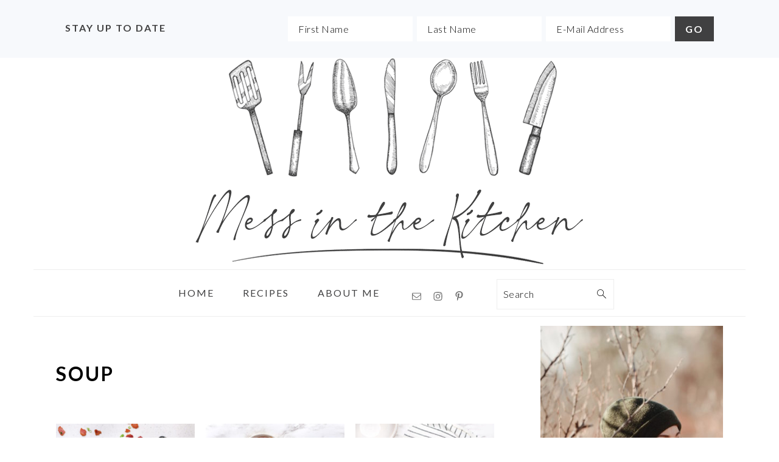

--- FILE ---
content_type: text/html; charset=UTF-8
request_url: https://messinthekitchen.com/category/course/soup/
body_size: 14904
content:
<!DOCTYPE html>
<html lang="en-US">
<head><meta charset="UTF-8"/><script>if(navigator.userAgent.match(/MSIE|Internet Explorer/i)||navigator.userAgent.match(/Trident\/7\..*?rv:11/i)){var href=document.location.href;if(!href.match(/[?&]nowprocket/)){if(href.indexOf("?")==-1){if(href.indexOf("#")==-1){document.location.href=href+"?nowprocket=1"}else{document.location.href=href.replace("#","?nowprocket=1#")}}else{if(href.indexOf("#")==-1){document.location.href=href+"&nowprocket=1"}else{document.location.href=href.replace("#","&nowprocket=1#")}}}}</script><script>class RocketLazyLoadScripts{constructor(){this.triggerEvents=["keydown","mousedown","mousemove","touchmove","touchstart","touchend","wheel"],this.userEventHandler=this._triggerListener.bind(this),this.touchStartHandler=this._onTouchStart.bind(this),this.touchMoveHandler=this._onTouchMove.bind(this),this.touchEndHandler=this._onTouchEnd.bind(this),this.clickHandler=this._onClick.bind(this),this.interceptedClicks=[],window.addEventListener("pageshow",(e=>{this.persisted=e.persisted})),window.addEventListener("DOMContentLoaded",(()=>{this._preconnect3rdParties()})),this.delayedScripts={normal:[],async:[],defer:[]},this.allJQueries=[]}_addUserInteractionListener(e){document.hidden?e._triggerListener():(this.triggerEvents.forEach((t=>window.addEventListener(t,e.userEventHandler,{passive:!0}))),window.addEventListener("touchstart",e.touchStartHandler,{passive:!0}),window.addEventListener("mousedown",e.touchStartHandler),document.addEventListener("visibilitychange",e.userEventHandler))}_removeUserInteractionListener(){this.triggerEvents.forEach((e=>window.removeEventListener(e,this.userEventHandler,{passive:!0}))),document.removeEventListener("visibilitychange",this.userEventHandler)}_onTouchStart(e){"HTML"!==e.target.tagName&&(window.addEventListener("touchend",this.touchEndHandler),window.addEventListener("mouseup",this.touchEndHandler),window.addEventListener("touchmove",this.touchMoveHandler,{passive:!0}),window.addEventListener("mousemove",this.touchMoveHandler),e.target.addEventListener("click",this.clickHandler),this._renameDOMAttribute(e.target,"onclick","rocket-onclick"))}_onTouchMove(e){window.removeEventListener("touchend",this.touchEndHandler),window.removeEventListener("mouseup",this.touchEndHandler),window.removeEventListener("touchmove",this.touchMoveHandler,{passive:!0}),window.removeEventListener("mousemove",this.touchMoveHandler),e.target.removeEventListener("click",this.clickHandler),this._renameDOMAttribute(e.target,"rocket-onclick","onclick")}_onTouchEnd(e){window.removeEventListener("touchend",this.touchEndHandler),window.removeEventListener("mouseup",this.touchEndHandler),window.removeEventListener("touchmove",this.touchMoveHandler,{passive:!0}),window.removeEventListener("mousemove",this.touchMoveHandler)}_onClick(e){e.target.removeEventListener("click",this.clickHandler),this._renameDOMAttribute(e.target,"rocket-onclick","onclick"),this.interceptedClicks.push(e),e.preventDefault(),e.stopPropagation(),e.stopImmediatePropagation()}_replayClicks(){window.removeEventListener("touchstart",this.touchStartHandler,{passive:!0}),window.removeEventListener("mousedown",this.touchStartHandler),this.interceptedClicks.forEach((e=>{e.target.dispatchEvent(new MouseEvent("click",{view:e.view,bubbles:!0,cancelable:!0}))}))}_renameDOMAttribute(e,t,n){e.hasAttribute&&e.hasAttribute(t)&&(event.target.setAttribute(n,event.target.getAttribute(t)),event.target.removeAttribute(t))}_triggerListener(){this._removeUserInteractionListener(this),"loading"===document.readyState?document.addEventListener("DOMContentLoaded",this._loadEverythingNow.bind(this)):this._loadEverythingNow()}_preconnect3rdParties(){let e=[];document.querySelectorAll("script[type=rocketlazyloadscript]").forEach((t=>{if(t.hasAttribute("src")){const n=new URL(t.src).origin;n!==location.origin&&e.push({src:n,crossOrigin:t.crossOrigin||"module"===t.getAttribute("data-rocket-type")})}})),e=[...new Map(e.map((e=>[JSON.stringify(e),e]))).values()],this._batchInjectResourceHints(e,"preconnect")}async _loadEverythingNow(){this.lastBreath=Date.now(),this._delayEventListeners(),this._delayJQueryReady(this),this._handleDocumentWrite(),this._registerAllDelayedScripts(),this._preloadAllScripts(),await this._loadScriptsFromList(this.delayedScripts.normal),await this._loadScriptsFromList(this.delayedScripts.defer),await this._loadScriptsFromList(this.delayedScripts.async);try{await this._triggerDOMContentLoaded(),await this._triggerWindowLoad()}catch(e){}window.dispatchEvent(new Event("rocket-allScriptsLoaded")),this._replayClicks()}_registerAllDelayedScripts(){document.querySelectorAll("script[type=rocketlazyloadscript]").forEach((e=>{e.hasAttribute("src")?e.hasAttribute("async")&&!1!==e.async?this.delayedScripts.async.push(e):e.hasAttribute("defer")&&!1!==e.defer||"module"===e.getAttribute("data-rocket-type")?this.delayedScripts.defer.push(e):this.delayedScripts.normal.push(e):this.delayedScripts.normal.push(e)}))}async _transformScript(e){return await this._littleBreath(),new Promise((t=>{const n=document.createElement("script");[...e.attributes].forEach((e=>{let t=e.nodeName;"type"!==t&&("data-rocket-type"===t&&(t="type"),n.setAttribute(t,e.nodeValue))})),e.hasAttribute("src")?(n.addEventListener("load",t),n.addEventListener("error",t)):(n.text=e.text,t());try{e.parentNode.replaceChild(n,e)}catch(e){t()}}))}async _loadScriptsFromList(e){const t=e.shift();return t?(await this._transformScript(t),this._loadScriptsFromList(e)):Promise.resolve()}_preloadAllScripts(){this._batchInjectResourceHints([...this.delayedScripts.normal,...this.delayedScripts.defer,...this.delayedScripts.async],"preload")}_batchInjectResourceHints(e,t){var n=document.createDocumentFragment();e.forEach((e=>{if(e.src){const i=document.createElement("link");i.href=e.src,i.rel=t,"preconnect"!==t&&(i.as="script"),e.getAttribute&&"module"===e.getAttribute("data-rocket-type")&&(i.crossOrigin=!0),e.crossOrigin&&(i.crossOrigin=e.crossOrigin),n.appendChild(i)}})),document.head.appendChild(n)}_delayEventListeners(){let e={};function t(t,n){!function(t){function n(n){return e[t].eventsToRewrite.indexOf(n)>=0?"rocket-"+n:n}e[t]||(e[t]={originalFunctions:{add:t.addEventListener,remove:t.removeEventListener},eventsToRewrite:[]},t.addEventListener=function(){arguments[0]=n(arguments[0]),e[t].originalFunctions.add.apply(t,arguments)},t.removeEventListener=function(){arguments[0]=n(arguments[0]),e[t].originalFunctions.remove.apply(t,arguments)})}(t),e[t].eventsToRewrite.push(n)}function n(e,t){let n=e[t];Object.defineProperty(e,t,{get:()=>n||function(){},set(i){e["rocket"+t]=n=i}})}t(document,"DOMContentLoaded"),t(window,"DOMContentLoaded"),t(window,"load"),t(window,"pageshow"),t(document,"readystatechange"),n(document,"onreadystatechange"),n(window,"onload"),n(window,"onpageshow")}_delayJQueryReady(e){let t=window.jQuery;Object.defineProperty(window,"jQuery",{get:()=>t,set(n){if(n&&n.fn&&!e.allJQueries.includes(n)){n.fn.ready=n.fn.init.prototype.ready=function(t){e.domReadyFired?t.bind(document)(n):document.addEventListener("rocket-DOMContentLoaded",(()=>t.bind(document)(n)))};const t=n.fn.on;n.fn.on=n.fn.init.prototype.on=function(){if(this[0]===window){function e(e){return e.split(" ").map((e=>"load"===e||0===e.indexOf("load.")?"rocket-jquery-load":e)).join(" ")}"string"==typeof arguments[0]||arguments[0]instanceof String?arguments[0]=e(arguments[0]):"object"==typeof arguments[0]&&Object.keys(arguments[0]).forEach((t=>{delete Object.assign(arguments[0],{[e(t)]:arguments[0][t]})[t]}))}return t.apply(this,arguments),this},e.allJQueries.push(n)}t=n}})}async _triggerDOMContentLoaded(){this.domReadyFired=!0,await this._littleBreath(),document.dispatchEvent(new Event("rocket-DOMContentLoaded")),await this._littleBreath(),window.dispatchEvent(new Event("rocket-DOMContentLoaded")),await this._littleBreath(),document.dispatchEvent(new Event("rocket-readystatechange")),await this._littleBreath(),document.rocketonreadystatechange&&document.rocketonreadystatechange()}async _triggerWindowLoad(){await this._littleBreath(),window.dispatchEvent(new Event("rocket-load")),await this._littleBreath(),window.rocketonload&&window.rocketonload(),await this._littleBreath(),this.allJQueries.forEach((e=>e(window).trigger("rocket-jquery-load"))),await this._littleBreath();const e=new Event("rocket-pageshow");e.persisted=this.persisted,window.dispatchEvent(e),await this._littleBreath(),window.rocketonpageshow&&window.rocketonpageshow({persisted:this.persisted})}_handleDocumentWrite(){const e=new Map;document.write=document.writeln=function(t){const n=document.currentScript,i=document.createRange(),r=n.parentElement;let o=e.get(n);void 0===o&&(o=n.nextSibling,e.set(n,o));const s=document.createDocumentFragment();i.setStart(s,0),s.appendChild(i.createContextualFragment(t)),r.insertBefore(s,o)}}async _littleBreath(){Date.now()-this.lastBreath>45&&(await this._requestAnimFrame(),this.lastBreath=Date.now())}async _requestAnimFrame(){return document.hidden?new Promise((e=>setTimeout(e))):new Promise((e=>requestAnimationFrame(e)))}static run(){const e=new RocketLazyLoadScripts;e._addUserInteractionListener(e)}}RocketLazyLoadScripts.run();</script>

<meta name="viewport" content="width=device-width, initial-scale=1"/>
<meta name='robots' content='index, follow, max-image-preview:large, max-snippet:-1, max-video-preview:-1'/>
<meta name="pinterest-rich-pin" content="false"/>
	<!-- This site is optimized with the Yoast SEO plugin v20.10 - https://yoast.com/wordpress/plugins/seo/ -->
	<title>Soup Archives &ndash; Mess in the Kitchen</title><link rel="preload" as="style" href="https://fonts.googleapis.com/css?family=Lato%3Aregular%2Citalic%2C700%2C300%2C300italic%2C700italic%2C900%2C900italic%26amp%3Bsubset%3Dlatin%2C&#038;display=swap"/><link rel="stylesheet" href="https://fonts.googleapis.com/css?family=Lato%3Aregular%2Citalic%2C700%2C300%2C300italic%2C700italic%2C900%2C900italic%26amp%3Bsubset%3Dlatin%2C&#038;display=swap" media="print" onload="this.media='all'"/><noscript><link rel="stylesheet" href="https://fonts.googleapis.com/css?family=Lato%3Aregular%2Citalic%2C700%2C300%2C300italic%2C700italic%2C900%2C900italic%26amp%3Bsubset%3Dlatin%2C&#038;display=swap"/></noscript>
	<link rel="canonical" href="https://messinthekitchen.com/category/course/soup/"/>
	<meta property="og:locale" content="en_US"/>
	<meta property="og:type" content="article"/>
	<meta property="og:title" content="Soup Archives &ndash; Mess in the Kitchen"/>
	<meta property="og:url" content="https://messinthekitchen.com/category/course/soup/"/>
	<meta property="og:site_name" content="Mess in the Kitchen"/>
	<meta name="twitter:card" content="summary_large_image"/>
	<script type="application/ld+json" class="yoast-schema-graph">{"@context":"https://schema.org","@graph":[{"@type":"CollectionPage","@id":"https://messinthekitchen.com/category/course/soup/","url":"https://messinthekitchen.com/category/course/soup/","name":"Soup Archives &ndash; Mess in the Kitchen","isPartOf":{"@id":"https://messinthekitchen.com/#website"},"primaryImageOfPage":{"@id":"https://messinthekitchen.com/category/course/soup/#primaryimage"},"image":{"@id":"https://messinthekitchen.com/category/course/soup/#primaryimage"},"thumbnailUrl":"https://messinthekitchen.com/wp-content/uploads/2021/09/loaded-baked-potato-soup-3.jpg","breadcrumb":{"@id":"https://messinthekitchen.com/category/course/soup/#breadcrumb"},"inLanguage":"en-US"},{"@type":"ImageObject","inLanguage":"en-US","@id":"https://messinthekitchen.com/category/course/soup/#primaryimage","url":"https://messinthekitchen.com/wp-content/uploads/2021/09/loaded-baked-potato-soup-3.jpg","contentUrl":"https://messinthekitchen.com/wp-content/uploads/2021/09/loaded-baked-potato-soup-3.jpg","width":1200,"height":1500},{"@type":"BreadcrumbList","@id":"https://messinthekitchen.com/category/course/soup/#breadcrumb","itemListElement":[{"@type":"ListItem","position":1,"name":"Course","item":"https://messinthekitchen.com/category/course/"},{"@type":"ListItem","position":2,"name":"Soup"}]},{"@type":"WebSite","@id":"https://messinthekitchen.com/#website","url":"https://messinthekitchen.com/","name":"Mess in the Kitchen","description":"A messy kitchen is a sign of happiness","publisher":{"@id":"https://messinthekitchen.com/#/schema/person/8db943ac6f0111333fc51b280ccb465a"},"potentialAction":[{"@type":"SearchAction","target":{"@type":"EntryPoint","urlTemplate":"https://messinthekitchen.com/?s={search_term_string}"},"query-input":"required name=search_term_string"}],"inLanguage":"en-US"},{"@type":["Person","Organization"],"@id":"https://messinthekitchen.com/#/schema/person/8db943ac6f0111333fc51b280ccb465a","name":"Nicole Beaulieu","image":{"@type":"ImageObject","inLanguage":"en-US","@id":"https://messinthekitchen.com/#/schema/person/image/","url":"https://messinthekitchen.com/wp-content/uploads/2018/02/DSC_6354-min-1-1.jpg","contentUrl":"https://messinthekitchen.com/wp-content/uploads/2018/02/DSC_6354-min-1-1.jpg","width":1701,"height":2005,"caption":"Nicole Beaulieu"},"logo":{"@id":"https://messinthekitchen.com/#/schema/person/image/"}}]}</script>
	<!-- / Yoast SEO plugin. -->


<link rel='dns-prefetch' href='//fonts.googleapis.com'/>
<link href='https://fonts.gstatic.com' crossorigin rel='preconnect'/>
<link rel="alternate" type="application/rss+xml" title="Mess in the Kitchen &raquo; Feed" href="https://messinthekitchen.com/feed/"/>
<link rel="alternate" type="application/rss+xml" title="Mess in the Kitchen &raquo; Comments Feed" href="https://messinthekitchen.com/comments/feed/"/>
<link rel="alternate" type="application/rss+xml" title="Mess in the Kitchen &raquo; Soup Category Feed" href="https://messinthekitchen.com/category/course/soup/feed/"/>
<style type="text/css">img.wp-smiley,img.emoji{display:inline!important;border:none!important;box-shadow:none!important;height:1em!important;width:1em!important;margin:0 .07em!important;vertical-align:-.1em!important;background:none!important;padding:0!important}</style>
	<link rel='stylesheet' id='foodie-pro-theme-css' href='https://messinthekitchen.com/wp-content/themes/foodiepro-v441/style.css?ver=4.4.1' type='text/css' media='all'/>
<style id='foodie-pro-theme-inline-css' type='text/css'>.site-title a,.site-title a:hover{color:#404041}h1.entry-title,.entry-title a,.widgettitle,.recipe-index-search .widgettitle,.footer-widgets .widgettitle{color:#404041}a,.entry-meta a,.post-info a,.post-meta a,.site-footer a,.entry-content a{color:#000}.genesis-nav-menu>li>a{color:#404041}.button,button,.enews-widget input[type="submit"],a.more-link,.more-from-category a,.sidebar .button,.sidebar .more-from-category a{background:#404041}.button,button,.enews-widget input[type="submit"],a.more-link,.more-from-category a{border-color:#404041}.button:hover,button:hover,.enews-widget input[type="submit"]:hover,a.more-link:hover,.more-from-category a:hover{background:#404041;color:#fff}body,.site-description,.sidebar .featured-content .entry-title{font-family:"Lato","Helvetica Neue",sans-serif;font-weight:400}.genesis-nav-menu{font-family:"Lato","Helvetica Neue",sans-serif;font-weight:400}h1,h2,h3,h4,h5,h6,.site-title,.entry-title,.widgettitle{font-family:"Lato","Helvetica Neue",sans-serif}.entry-title{font-family:"Lato","Helvetica Neue",sans-serif}.button,.button-secondary,button,input[type="button"],input[type="reset"],input[type="submit"],a.more-link,.more-from-category a{font-family:"Lato","Helvetica Neue",sans-serif}</style>
<link rel='stylesheet' id='wp-block-library-css' href='https://messinthekitchen.com/wp-includes/css/dist/block-library/style.min.css?ver=6.2.8' type='text/css' media='all'/>
<link rel='stylesheet' id='classic-theme-styles-css' href='https://messinthekitchen.com/wp-includes/css/classic-themes.min.css?ver=6.2.8' type='text/css' media='all'/>
<style id='global-styles-inline-css' type='text/css'>body{--wp--preset--color--black:#000;--wp--preset--color--cyan-bluish-gray:#abb8c3;--wp--preset--color--white:#fff;--wp--preset--color--pale-pink:#f78da7;--wp--preset--color--vivid-red:#cf2e2e;--wp--preset--color--luminous-vivid-orange:#ff6900;--wp--preset--color--luminous-vivid-amber:#fcb900;--wp--preset--color--light-green-cyan:#7bdcb5;--wp--preset--color--vivid-green-cyan:#00d084;--wp--preset--color--pale-cyan-blue:#8ed1fc;--wp--preset--color--vivid-cyan-blue:#0693e3;--wp--preset--color--vivid-purple:#9b51e0;--wp--preset--gradient--vivid-cyan-blue-to-vivid-purple:linear-gradient(135deg,rgba(6,147,227,1) 0%,#9b51e0 100%);--wp--preset--gradient--light-green-cyan-to-vivid-green-cyan:linear-gradient(135deg,#7adcb4 0%,#00d082 100%);--wp--preset--gradient--luminous-vivid-amber-to-luminous-vivid-orange:linear-gradient(135deg,rgba(252,185,0,1) 0%,rgba(255,105,0,1) 100%);--wp--preset--gradient--luminous-vivid-orange-to-vivid-red:linear-gradient(135deg,rgba(255,105,0,1) 0%,#cf2e2e 100%);--wp--preset--gradient--very-light-gray-to-cyan-bluish-gray:linear-gradient(135deg,#eee 0%,#a9b8c3 100%);--wp--preset--gradient--cool-to-warm-spectrum:linear-gradient(135deg,#4aeadc 0%,#9778d1 20%,#cf2aba 40%,#ee2c82 60%,#fb6962 80%,#fef84c 100%);--wp--preset--gradient--blush-light-purple:linear-gradient(135deg,#ffceec 0%,#9896f0 100%);--wp--preset--gradient--blush-bordeaux:linear-gradient(135deg,#fecda5 0%,#fe2d2d 50%,#6b003e 100%);--wp--preset--gradient--luminous-dusk:linear-gradient(135deg,#ffcb70 0%,#c751c0 50%,#4158d0 100%);--wp--preset--gradient--pale-ocean:linear-gradient(135deg,#fff5cb 0%,#b6e3d4 50%,#33a7b5 100%);--wp--preset--gradient--electric-grass:linear-gradient(135deg,#caf880 0%,#71ce7e 100%);--wp--preset--gradient--midnight:linear-gradient(135deg,#020381 0%,#2874fc 100%);--wp--preset--duotone--dark-grayscale:url(#wp-duotone-dark-grayscale);--wp--preset--duotone--grayscale:url(#wp-duotone-grayscale);--wp--preset--duotone--purple-yellow:url(#wp-duotone-purple-yellow);--wp--preset--duotone--blue-red:url(#wp-duotone-blue-red);--wp--preset--duotone--midnight:url(#wp-duotone-midnight);--wp--preset--duotone--magenta-yellow:url(#wp-duotone-magenta-yellow);--wp--preset--duotone--purple-green:url(#wp-duotone-purple-green);--wp--preset--duotone--blue-orange:url(#wp-duotone-blue-orange);--wp--preset--font-size--small:13px;--wp--preset--font-size--medium:20px;--wp--preset--font-size--large:36px;--wp--preset--font-size--x-large:42px;--wp--preset--spacing--20:.44rem;--wp--preset--spacing--30:.67rem;--wp--preset--spacing--40:1rem;--wp--preset--spacing--50:1.5rem;--wp--preset--spacing--60:2.25rem;--wp--preset--spacing--70:3.38rem;--wp--preset--spacing--80:5.06rem;--wp--preset--shadow--natural:6px 6px 9px rgba(0,0,0,.2);--wp--preset--shadow--deep:12px 12px 50px rgba(0,0,0,.4);--wp--preset--shadow--sharp:6px 6px 0 rgba(0,0,0,.2);--wp--preset--shadow--outlined:6px 6px 0 -3px rgba(255,255,255,1) , 6px 6px rgba(0,0,0,1);--wp--preset--shadow--crisp:6px 6px 0 rgba(0,0,0,1)}:where(.is-layout-flex){gap:.5em}body .is-layout-flow>.alignleft{float:left;margin-inline-start:0;margin-inline-end:2em}body .is-layout-flow>.alignright{float:right;margin-inline-start:2em;margin-inline-end:0}body .is-layout-flow>.aligncenter{margin-left:auto!important;margin-right:auto!important}body .is-layout-constrained>.alignleft{float:left;margin-inline-start:0;margin-inline-end:2em}body .is-layout-constrained>.alignright{float:right;margin-inline-start:2em;margin-inline-end:0}body .is-layout-constrained>.aligncenter{margin-left:auto!important;margin-right:auto!important}body .is-layout-constrained > :where(:not(.alignleft):not(.alignright):not(.alignfull)){max-width:var(--wp--style--global--content-size);margin-left:auto!important;margin-right:auto!important}body .is-layout-constrained>.alignwide{max-width:var(--wp--style--global--wide-size)}body .is-layout-flex{display:flex}body .is-layout-flex{flex-wrap:wrap;align-items:center}body .is-layout-flex>*{margin:0}:where(.wp-block-columns.is-layout-flex){gap:2em}.has-black-color{color:var(--wp--preset--color--black)!important}.has-cyan-bluish-gray-color{color:var(--wp--preset--color--cyan-bluish-gray)!important}.has-white-color{color:var(--wp--preset--color--white)!important}.has-pale-pink-color{color:var(--wp--preset--color--pale-pink)!important}.has-vivid-red-color{color:var(--wp--preset--color--vivid-red)!important}.has-luminous-vivid-orange-color{color:var(--wp--preset--color--luminous-vivid-orange)!important}.has-luminous-vivid-amber-color{color:var(--wp--preset--color--luminous-vivid-amber)!important}.has-light-green-cyan-color{color:var(--wp--preset--color--light-green-cyan)!important}.has-vivid-green-cyan-color{color:var(--wp--preset--color--vivid-green-cyan)!important}.has-pale-cyan-blue-color{color:var(--wp--preset--color--pale-cyan-blue)!important}.has-vivid-cyan-blue-color{color:var(--wp--preset--color--vivid-cyan-blue)!important}.has-vivid-purple-color{color:var(--wp--preset--color--vivid-purple)!important}.has-black-background-color{background-color:var(--wp--preset--color--black)!important}.has-cyan-bluish-gray-background-color{background-color:var(--wp--preset--color--cyan-bluish-gray)!important}.has-white-background-color{background-color:var(--wp--preset--color--white)!important}.has-pale-pink-background-color{background-color:var(--wp--preset--color--pale-pink)!important}.has-vivid-red-background-color{background-color:var(--wp--preset--color--vivid-red)!important}.has-luminous-vivid-orange-background-color{background-color:var(--wp--preset--color--luminous-vivid-orange)!important}.has-luminous-vivid-amber-background-color{background-color:var(--wp--preset--color--luminous-vivid-amber)!important}.has-light-green-cyan-background-color{background-color:var(--wp--preset--color--light-green-cyan)!important}.has-vivid-green-cyan-background-color{background-color:var(--wp--preset--color--vivid-green-cyan)!important}.has-pale-cyan-blue-background-color{background-color:var(--wp--preset--color--pale-cyan-blue)!important}.has-vivid-cyan-blue-background-color{background-color:var(--wp--preset--color--vivid-cyan-blue)!important}.has-vivid-purple-background-color{background-color:var(--wp--preset--color--vivid-purple)!important}.has-black-border-color{border-color:var(--wp--preset--color--black)!important}.has-cyan-bluish-gray-border-color{border-color:var(--wp--preset--color--cyan-bluish-gray)!important}.has-white-border-color{border-color:var(--wp--preset--color--white)!important}.has-pale-pink-border-color{border-color:var(--wp--preset--color--pale-pink)!important}.has-vivid-red-border-color{border-color:var(--wp--preset--color--vivid-red)!important}.has-luminous-vivid-orange-border-color{border-color:var(--wp--preset--color--luminous-vivid-orange)!important}.has-luminous-vivid-amber-border-color{border-color:var(--wp--preset--color--luminous-vivid-amber)!important}.has-light-green-cyan-border-color{border-color:var(--wp--preset--color--light-green-cyan)!important}.has-vivid-green-cyan-border-color{border-color:var(--wp--preset--color--vivid-green-cyan)!important}.has-pale-cyan-blue-border-color{border-color:var(--wp--preset--color--pale-cyan-blue)!important}.has-vivid-cyan-blue-border-color{border-color:var(--wp--preset--color--vivid-cyan-blue)!important}.has-vivid-purple-border-color{border-color:var(--wp--preset--color--vivid-purple)!important}.has-vivid-cyan-blue-to-vivid-purple-gradient-background{background:var(--wp--preset--gradient--vivid-cyan-blue-to-vivid-purple)!important}.has-light-green-cyan-to-vivid-green-cyan-gradient-background{background:var(--wp--preset--gradient--light-green-cyan-to-vivid-green-cyan)!important}.has-luminous-vivid-amber-to-luminous-vivid-orange-gradient-background{background:var(--wp--preset--gradient--luminous-vivid-amber-to-luminous-vivid-orange)!important}.has-luminous-vivid-orange-to-vivid-red-gradient-background{background:var(--wp--preset--gradient--luminous-vivid-orange-to-vivid-red)!important}.has-very-light-gray-to-cyan-bluish-gray-gradient-background{background:var(--wp--preset--gradient--very-light-gray-to-cyan-bluish-gray)!important}.has-cool-to-warm-spectrum-gradient-background{background:var(--wp--preset--gradient--cool-to-warm-spectrum)!important}.has-blush-light-purple-gradient-background{background:var(--wp--preset--gradient--blush-light-purple)!important}.has-blush-bordeaux-gradient-background{background:var(--wp--preset--gradient--blush-bordeaux)!important}.has-luminous-dusk-gradient-background{background:var(--wp--preset--gradient--luminous-dusk)!important}.has-pale-ocean-gradient-background{background:var(--wp--preset--gradient--pale-ocean)!important}.has-electric-grass-gradient-background{background:var(--wp--preset--gradient--electric-grass)!important}.has-midnight-gradient-background{background:var(--wp--preset--gradient--midnight)!important}.has-small-font-size{font-size:var(--wp--preset--font-size--small)!important}.has-medium-font-size{font-size:var(--wp--preset--font-size--medium)!important}.has-large-font-size{font-size:var(--wp--preset--font-size--large)!important}.has-x-large-font-size{font-size:var(--wp--preset--font-size--x-large)!important}.wp-block-navigation a:where(:not(.wp-element-button)){color:inherit}:where(.wp-block-columns.is-layout-flex){gap:2em}.wp-block-pullquote{font-size:1.5em;line-height:1.6}</style>
<link rel='stylesheet' id='dpsp-frontend-style-pro-css' href='https://messinthekitchen.com/wp-content/plugins/social-pug/assets/dist/style-frontend-pro.2.16.5.css?ver=2.16.5' type='text/css' media='all'/>
<style id='dpsp-frontend-style-pro-inline-css' type='text/css'>@media screen and (max-width:720px ){.dpsp-content-wrapper.dpsp-hide-on-mobile,.dpsp-share-text.dpsp-hide-on-mobile,.dpsp-content-wrapper .dpsp-network-label{display:none}.dpsp-has-spacing .dpsp-networks-btns-wrapper li{margin:0 2% 10px 0}.dpsp-network-btn.dpsp-has-label:not(.dpsp-has-count) {max-height:40px;padding:0;justify-content:center}.dpsp-content-wrapper.dpsp-size-small .dpsp-network-btn.dpsp-has-label:not(.dpsp-has-count){max-height:32px}.dpsp-content-wrapper.dpsp-size-large .dpsp-network-btn.dpsp-has-label:not(.dpsp-has-count){max-height:46px}}</style>

<link rel='stylesheet' id='simple-social-icons-font-css' href='https://messinthekitchen.com/wp-content/plugins/simple-social-icons/css/style.css?ver=3.0.2' type='text/css' media='all'/>
<style id='rocket-lazyload-inline-css' type='text/css'>.rll-youtube-player{position:relative;padding-bottom:56.23%;height:0;overflow:hidden;max-width:100%}.rll-youtube-player:focus-within{outline:2px solid currentColor;outline-offset:5px}.rll-youtube-player iframe{position:absolute;top:0;left:0;width:100%;height:100%;z-index:100;background:0 0}.rll-youtube-player img{bottom:0;display:block;left:0;margin:auto;max-width:100%;width:100%;position:absolute;right:0;top:0;border:none;height:auto;-webkit-transition:.4s all;-moz-transition:.4s all;transition:.4s all}.rll-youtube-player img:hover{-webkit-filter:brightness(75%)}.rll-youtube-player .play{height:100%;width:100%;left:0;top:0;position:absolute;background:url(https://messinthekitchen.com/wp-content/plugins/wp-rocket/assets/img/youtube.png) no-repeat center;background-color:transparent!important;cursor:pointer;border:none}</style>
<script type='text/javascript' src='https://messinthekitchen.com/wp-includes/js/jquery/jquery.min.js?ver=3.6.4' id='jquery-core-js'></script>
<script type='text/javascript' src='https://messinthekitchen.com/wp-includes/js/jquery/jquery-migrate.min.js?ver=3.4.0' id='jquery-migrate-js'></script>
<link rel="https://api.w.org/" href="https://messinthekitchen.com/wp-json/"/><link rel="alternate" type="application/json" href="https://messinthekitchen.com/wp-json/wp/v2/categories/307"/><link rel="EditURI" type="application/rsd+xml" title="RSD" href="https://messinthekitchen.com/xmlrpc.php?rsd"/>
<link rel="wlwmanifest" type="application/wlwmanifest+xml" href="https://messinthekitchen.com/wp-includes/wlwmanifest.xml"/>
<meta name="generator" content="WordPress 6.2.8"/>
<style type="text/css">.tippy-box[data-theme~="wprm"]{background-color:#333;color:#fff}.tippy-box[data-theme~="wprm"][data-placement^="top"]>.tippy-arrow::before{border-top-color:#333}.tippy-box[data-theme~="wprm"][data-placement^="bottom"]>.tippy-arrow::before{border-bottom-color:#333}.tippy-box[data-theme~="wprm"][data-placement^="left"]>.tippy-arrow::before{border-left-color:#333}.tippy-box[data-theme~="wprm"][data-placement^="right"]>.tippy-arrow::before{border-right-color:#333}.tippy-box[data-theme~="wprm"] a{color:#fff}.wprm-comment-rating svg{width:18px!important;height:18px!important}img.wprm-comment-rating{width:90px!important;height:18px!important}.wprm-comment-rating svg path{fill:#343434}.wprm-comment-rating svg polygon{stroke:#343434}.wprm-comment-ratings-container svg .wprm-star-full{fill:#343434}.wprm-comment-ratings-container svg .wprm-star-empty{stroke:#343434}</style><style type="text/css">.wprm-glossary-term{color:#5a822b;text-decoration:underline;cursor:help}</style><!-- Global site tag (gtag.js) - Google Analytics -->
<script type="rocketlazyloadscript" async src="https://www.googletagmanager.com/gtag/js?id=UA-111940179-1"></script>
<script type="rocketlazyloadscript">
  window.dataLayer = window.dataLayer || [];
  function gtag(){dataLayer.push(arguments);}
  gtag('js', new Date());

  gtag('config', 'UA-111940179-1');
</script>

<meta name="google-site-verification" content="ttorex78Lxo1WCfev3qFdZIRlNrM2yATFmun7ii6EIY"/><link rel="icon" href="https://messinthekitchen.com/wp-content/uploads/2018/02/cutlery-1.png" sizes="32x32"/>
<link rel="icon" href="https://messinthekitchen.com/wp-content/uploads/2018/02/cutlery-1.png" sizes="192x192"/>
<link rel="apple-touch-icon" href="https://messinthekitchen.com/wp-content/uploads/2018/02/cutlery-1.png"/>
<meta name="msapplication-TileImage" content="https://messinthekitchen.com/wp-content/uploads/2018/02/cutlery-1.png"/>
		<style type="text/css" id="wp-custom-css">.button,.button-secondary,a.more-link,button,input[type="button"],input[type="reset"],input[type="submit"],.more-from-category a,.sidebar .button,.sidebar .more-from-category a{background: #ffff;border:3px solid #404041;color:#404041}</style>
		<noscript><style id="rocket-lazyload-nojs-css">.rll-youtube-player,[data-lazy-src]{display:none!important}</style></noscript></head>
<body class="archive category category-soup category-307 custom-header header-image header-full-width content-sidebar genesis-breadcrumbs-hidden genesis-footer-widgets-hidden foodie-pro"><svg xmlns="http://www.w3.org/2000/svg" viewBox="0 0 0 0" width="0" height="0" focusable="false" role="none" style="visibility: hidden; position: absolute; left: -9999px; overflow: hidden;"><defs><filter id="wp-duotone-dark-grayscale"><feColorMatrix color-interpolation-filters="sRGB" type="matrix" values=" .299 .587 .114 0 0 .299 .587 .114 0 0 .299 .587 .114 0 0 .299 .587 .114 0 0 "/><feComponentTransfer color-interpolation-filters="sRGB"><feFuncR type="table" tableValues="0 0.49803921568627"/><feFuncG type="table" tableValues="0 0.49803921568627"/><feFuncB type="table" tableValues="0 0.49803921568627"/><feFuncA type="table" tableValues="1 1"/></feComponentTransfer><feComposite in2="SourceGraphic" operator="in"/></filter></defs></svg><svg xmlns="http://www.w3.org/2000/svg" viewBox="0 0 0 0" width="0" height="0" focusable="false" role="none" style="visibility: hidden; position: absolute; left: -9999px; overflow: hidden;"><defs><filter id="wp-duotone-grayscale"><feColorMatrix color-interpolation-filters="sRGB" type="matrix" values=" .299 .587 .114 0 0 .299 .587 .114 0 0 .299 .587 .114 0 0 .299 .587 .114 0 0 "/><feComponentTransfer color-interpolation-filters="sRGB"><feFuncR type="table" tableValues="0 1"/><feFuncG type="table" tableValues="0 1"/><feFuncB type="table" tableValues="0 1"/><feFuncA type="table" tableValues="1 1"/></feComponentTransfer><feComposite in2="SourceGraphic" operator="in"/></filter></defs></svg><svg xmlns="http://www.w3.org/2000/svg" viewBox="0 0 0 0" width="0" height="0" focusable="false" role="none" style="visibility: hidden; position: absolute; left: -9999px; overflow: hidden;"><defs><filter id="wp-duotone-purple-yellow"><feColorMatrix color-interpolation-filters="sRGB" type="matrix" values=" .299 .587 .114 0 0 .299 .587 .114 0 0 .299 .587 .114 0 0 .299 .587 .114 0 0 "/><feComponentTransfer color-interpolation-filters="sRGB"><feFuncR type="table" tableValues="0.54901960784314 0.98823529411765"/><feFuncG type="table" tableValues="0 1"/><feFuncB type="table" tableValues="0.71764705882353 0.25490196078431"/><feFuncA type="table" tableValues="1 1"/></feComponentTransfer><feComposite in2="SourceGraphic" operator="in"/></filter></defs></svg><svg xmlns="http://www.w3.org/2000/svg" viewBox="0 0 0 0" width="0" height="0" focusable="false" role="none" style="visibility: hidden; position: absolute; left: -9999px; overflow: hidden;"><defs><filter id="wp-duotone-blue-red"><feColorMatrix color-interpolation-filters="sRGB" type="matrix" values=" .299 .587 .114 0 0 .299 .587 .114 0 0 .299 .587 .114 0 0 .299 .587 .114 0 0 "/><feComponentTransfer color-interpolation-filters="sRGB"><feFuncR type="table" tableValues="0 1"/><feFuncG type="table" tableValues="0 0.27843137254902"/><feFuncB type="table" tableValues="0.5921568627451 0.27843137254902"/><feFuncA type="table" tableValues="1 1"/></feComponentTransfer><feComposite in2="SourceGraphic" operator="in"/></filter></defs></svg><svg xmlns="http://www.w3.org/2000/svg" viewBox="0 0 0 0" width="0" height="0" focusable="false" role="none" style="visibility: hidden; position: absolute; left: -9999px; overflow: hidden;"><defs><filter id="wp-duotone-midnight"><feColorMatrix color-interpolation-filters="sRGB" type="matrix" values=" .299 .587 .114 0 0 .299 .587 .114 0 0 .299 .587 .114 0 0 .299 .587 .114 0 0 "/><feComponentTransfer color-interpolation-filters="sRGB"><feFuncR type="table" tableValues="0 0"/><feFuncG type="table" tableValues="0 0.64705882352941"/><feFuncB type="table" tableValues="0 1"/><feFuncA type="table" tableValues="1 1"/></feComponentTransfer><feComposite in2="SourceGraphic" operator="in"/></filter></defs></svg><svg xmlns="http://www.w3.org/2000/svg" viewBox="0 0 0 0" width="0" height="0" focusable="false" role="none" style="visibility: hidden; position: absolute; left: -9999px; overflow: hidden;"><defs><filter id="wp-duotone-magenta-yellow"><feColorMatrix color-interpolation-filters="sRGB" type="matrix" values=" .299 .587 .114 0 0 .299 .587 .114 0 0 .299 .587 .114 0 0 .299 .587 .114 0 0 "/><feComponentTransfer color-interpolation-filters="sRGB"><feFuncR type="table" tableValues="0.78039215686275 1"/><feFuncG type="table" tableValues="0 0.94901960784314"/><feFuncB type="table" tableValues="0.35294117647059 0.47058823529412"/><feFuncA type="table" tableValues="1 1"/></feComponentTransfer><feComposite in2="SourceGraphic" operator="in"/></filter></defs></svg><svg xmlns="http://www.w3.org/2000/svg" viewBox="0 0 0 0" width="0" height="0" focusable="false" role="none" style="visibility: hidden; position: absolute; left: -9999px; overflow: hidden;"><defs><filter id="wp-duotone-purple-green"><feColorMatrix color-interpolation-filters="sRGB" type="matrix" values=" .299 .587 .114 0 0 .299 .587 .114 0 0 .299 .587 .114 0 0 .299 .587 .114 0 0 "/><feComponentTransfer color-interpolation-filters="sRGB"><feFuncR type="table" tableValues="0.65098039215686 0.40392156862745"/><feFuncG type="table" tableValues="0 1"/><feFuncB type="table" tableValues="0.44705882352941 0.4"/><feFuncA type="table" tableValues="1 1"/></feComponentTransfer><feComposite in2="SourceGraphic" operator="in"/></filter></defs></svg><svg xmlns="http://www.w3.org/2000/svg" viewBox="0 0 0 0" width="0" height="0" focusable="false" role="none" style="visibility: hidden; position: absolute; left: -9999px; overflow: hidden;"><defs><filter id="wp-duotone-blue-orange"><feColorMatrix color-interpolation-filters="sRGB" type="matrix" values=" .299 .587 .114 0 0 .299 .587 .114 0 0 .299 .587 .114 0 0 .299 .587 .114 0 0 "/><feComponentTransfer color-interpolation-filters="sRGB"><feFuncR type="table" tableValues="0.098039215686275 1"/><feFuncG type="table" tableValues="0 0.66274509803922"/><feFuncB type="table" tableValues="0.84705882352941 0.41960784313725"/><feFuncA type="table" tableValues="1 1"/></feComponentTransfer><feComposite in2="SourceGraphic" operator="in"/></filter></defs></svg><div id="before-header" class="before-header"><section id="enews-ext-2" class="widget enews-widget"><div class="widget-wrap"><div class="enews enews-3-fields"><h3 class="widgettitle widget-title">Stay Up To Date</h3>
			<form id="subscribeenews-ext-2" class="enews-form" action="https://messinthekitchen.us12.list-manage.com/subscribe/post?u=691dd0df60d75f0dec27e0609&amp;id=69b39e9111" method="post" target="_blank" name="enews-ext-2">
									<input type="text" id="subbox1" class="enews-subbox enews-fname" value="" aria-label="First Name" placeholder="First Name" name="FNAME"/>									<input type="text" id="subbox2" class="enews-subbox enews-lname" value="" aria-label="Last Name" placeholder="Last Name" name="LNAME"/>				<input type="email" value="" id="subbox" class="enews-email" aria-label="E-Mail Address" placeholder="E-Mail Address" name="EMAIL" required="required"/>
								<input type="submit" value="Go" id="subbutton" class="enews-submit"/>
			</form>
		</div></div></section>
</div> <!-- end .before-header --><div class="site-container"><ul class="genesis-skip-link"><li><a href="#genesis-nav-primary" class="screen-reader-shortcut"> Skip to primary navigation</a></li><li><a href="#genesis-content" class="screen-reader-shortcut"> Skip to main content</a></li><li><a href="#genesis-sidebar-primary" class="screen-reader-shortcut"> Skip to primary sidebar</a></li></ul><header class="site-header"><div class="wrap"><div class="title-area"><div class="site-title"><a href="https://messinthekitchen.com/" title="Mess in the Kitchen"><img width="640" height="340" src="data:image/svg+xml,%3Csvg%20xmlns='http://www.w3.org/2000/svg'%20viewBox='0%200%20640%20340'%3E%3C/svg%3E" title="Mess in the Kitchen" alt="Mess in the Kitchen" data-pin-nopin="true" data-lazy-src="https://messinthekitchen.com/wp-content/uploads/2021/01/cropped-cropped-mitk-logo-640-2-1.png"/><noscript><img width="640" height="340" src="https://messinthekitchen.com/wp-content/uploads/2021/01/cropped-cropped-mitk-logo-640-2-1.png" title="Mess in the Kitchen" alt="Mess in the Kitchen" data-pin-nopin="true"/></noscript></a></div></div></div></header><nav class="nav-primary" aria-label="Main" id="genesis-nav-primary"><div class="wrap"><ul id="menu-navigation" class="menu genesis-nav-menu menu-primary"><li id="menu-item-62" class="menu-item menu-item-type-custom menu-item-object-custom menu-item-home menu-item-62"><a href="https://messinthekitchen.com"><span>Home</span></a></li>
<li id="menu-item-150" class="menu-item menu-item-type-post_type menu-item-object-page menu-item-150"><a href="https://messinthekitchen.com/recipes/"><span>Recipes</span></a></li>
<li id="menu-item-63" class="menu-item menu-item-type-post_type menu-item-object-page menu-item-63"><a href="https://messinthekitchen.com/about-me/"><span>About Me</span></a></li>
<li id="foodie-social" class="foodie-social menu-item"><section id="simple-social-icons-4" class="widget simple-social-icons"><div class="widget-wrap"><ul class="aligncenter"><li class="ssi-email"><a href="/cdn-cgi/l/email-protection#7a14131915161f3a171f090913140e121f11130e19121f1454191517"><svg role="img" class="social-email" aria-labelledby="social-email-4"><title id="social-email-4">Email</title><use xlink:href="https://messinthekitchen.com/wp-content/plugins/simple-social-icons/symbol-defs.svg#social-email"></use></svg></a></li><li class="ssi-instagram"><a href="https://www.instagram.com/messinthe.kitchen/" target="_blank" rel="noopener noreferrer"><svg role="img" class="social-instagram" aria-labelledby="social-instagram-4"><title id="social-instagram-4">Instagram</title><use xlink:href="https://messinthekitchen.com/wp-content/plugins/simple-social-icons/symbol-defs.svg#social-instagram"></use></svg></a></li><li class="ssi-pinterest"><a href="https://www.pinterest.ca/messinthekitchen" target="_blank" rel="noopener noreferrer"><svg role="img" class="social-pinterest" aria-labelledby="social-pinterest-4"><title id="social-pinterest-4">Pinterest</title><use xlink:href="https://messinthekitchen.com/wp-content/plugins/simple-social-icons/symbol-defs.svg#social-pinterest"></use></svg></a></li></ul></div></section>
</li><li id="feast-search" class="feast-search menu-item"><form class="search-form" method="get" action="https://messinthekitchen.com/" role="search"><label class="search-form-label screen-reader-text" for="searchform-1">Search</label><input class="search-form-input" type="search" name="s" id="searchform-1" placeholder="Search"><input class="search-form-submit" type="submit" value="Search"><meta content="https://messinthekitchen.com/?s={s}"></form></li></ul></div></nav><div class="site-inner"><div class="content-sidebar-wrap"><main class="content" id="genesis-content"><div class="archive-description taxonomy-archive-description taxonomy-description"><h1 class="archive-title">Soup</h1></div><article class="simple-grid one-third odd first post-2781 post type-post status-publish format-standard has-post-thumbnail category-30-minutes-or-less category-american category-appetizers category-course category-cuisine category-holiday category-main-dishes category-recipes category-soup category-thanksgiving category-type tag-30-minutes-or-less tag-easy-dinner tag-easy-recipe tag-one-pot entry" aria-label="Loaded Baked Potato Soup"><header class="entry-header"><a class="entry-image-link" href="https://messinthekitchen.com/loaded-baked-potato-soup/" aria-hidden="true" tabindex="-1"><img width="360" height="450" src="data:image/svg+xml,%3Csvg%20xmlns='http://www.w3.org/2000/svg'%20viewBox='0%200%20360%20450'%3E%3C/svg%3E" class="aligncenter post-image entry-image" alt="" decoding="async" data-lazy-srcset="https://messinthekitchen.com/wp-content/uploads/2021/09/loaded-baked-potato-soup-3-360x450.jpg 360w, https://messinthekitchen.com/wp-content/uploads/2021/09/loaded-baked-potato-soup-3-768x960.jpg 768w, https://messinthekitchen.com/wp-content/uploads/2021/09/loaded-baked-potato-soup-3-720x900.jpg 720w, https://messinthekitchen.com/wp-content/uploads/2021/09/loaded-baked-potato-soup-3.jpg 1200w" data-lazy-sizes="(max-width: 360px) 100vw, 360px" data-lazy-src="https://messinthekitchen.com/wp-content/uploads/2021/09/loaded-baked-potato-soup-3-360x450.jpg"/><noscript><img width="360" height="450" src="https://messinthekitchen.com/wp-content/uploads/2021/09/loaded-baked-potato-soup-3-360x450.jpg" class="aligncenter post-image entry-image" alt="" decoding="async" srcset="https://messinthekitchen.com/wp-content/uploads/2021/09/loaded-baked-potato-soup-3-360x450.jpg 360w, https://messinthekitchen.com/wp-content/uploads/2021/09/loaded-baked-potato-soup-3-768x960.jpg 768w, https://messinthekitchen.com/wp-content/uploads/2021/09/loaded-baked-potato-soup-3-720x900.jpg 720w, https://messinthekitchen.com/wp-content/uploads/2021/09/loaded-baked-potato-soup-3.jpg 1200w" sizes="(max-width: 360px) 100vw, 360px"/></noscript></a><h2 class="entry-title"><a class="entry-title-link" rel="bookmark" href="https://messinthekitchen.com/loaded-baked-potato-soup/">Loaded Baked Potato Soup</a></h2>
</header><div class="entry-content"></div><footer class="entry-footer"></footer></article><article class="simple-grid one-third post-1848 post type-post status-publish format-standard has-post-thumbnail category-30-minutes-or-less category-american category-appetizers category-beef category-course category-cuisine category-healthy category-ingredient category-main-dishes category-mexican category-one-pot category-recipes category-soup category-type tag-30-minutes-or-less tag-easy-dinner tag-one-pot tag-taco-soup tag-tacos entry" aria-label="Taco Soup"><header class="entry-header"><a class="entry-image-link" href="https://messinthekitchen.com/taco-soup/" aria-hidden="true" tabindex="-1"><img width="360" height="450" src="data:image/svg+xml,%3Csvg%20xmlns='http://www.w3.org/2000/svg'%20viewBox='0%200%20360%20450'%3E%3C/svg%3E" class="aligncenter post-image entry-image" alt="" decoding="async" data-lazy-srcset="https://messinthekitchen.com/wp-content/uploads/2021/03/taco-soup-2-1-360x450.jpg 360w, https://messinthekitchen.com/wp-content/uploads/2021/03/taco-soup-2-1-768x960.jpg 768w, https://messinthekitchen.com/wp-content/uploads/2021/03/taco-soup-2-1-720x900.jpg 720w, https://messinthekitchen.com/wp-content/uploads/2021/03/taco-soup-2-1.jpg 1200w" data-lazy-sizes="(max-width: 360px) 100vw, 360px" data-lazy-src="https://messinthekitchen.com/wp-content/uploads/2021/03/taco-soup-2-1-360x450.jpg"/><noscript><img width="360" height="450" src="https://messinthekitchen.com/wp-content/uploads/2021/03/taco-soup-2-1-360x450.jpg" class="aligncenter post-image entry-image" alt="" decoding="async" srcset="https://messinthekitchen.com/wp-content/uploads/2021/03/taco-soup-2-1-360x450.jpg 360w, https://messinthekitchen.com/wp-content/uploads/2021/03/taco-soup-2-1-768x960.jpg 768w, https://messinthekitchen.com/wp-content/uploads/2021/03/taco-soup-2-1-720x900.jpg 720w, https://messinthekitchen.com/wp-content/uploads/2021/03/taco-soup-2-1.jpg 1200w" sizes="(max-width: 360px) 100vw, 360px"/></noscript></a><h2 class="entry-title"><a class="entry-title-link" rel="bookmark" href="https://messinthekitchen.com/taco-soup/">Taco Soup</a></h2>
</header><div class="entry-content"></div><footer class="entry-footer"></footer></article><article class="simple-grid one-third odd post-1293 post type-post status-publish format-standard has-post-thumbnail category-appetizers category-course category-cuisine category-french category-ingredient category-main-dishes category-one-pot category-recipes category-seafood category-side-dishes category-soup category-type tag-bisque tag-lobster tag-lobster-bisque tag-seafood tag-soup entry" aria-label="Lobster Bisque"><header class="entry-header"><a class="entry-image-link" href="https://messinthekitchen.com/lobster-bisque/" aria-hidden="true" tabindex="-1"><img width="340" height="450" src="data:image/svg+xml,%3Csvg%20xmlns='http://www.w3.org/2000/svg'%20viewBox='0%200%20340%20450'%3E%3C/svg%3E" class="aligncenter post-image entry-image" alt="" decoding="async" data-lazy-src="https://messinthekitchen.com/wp-content/uploads/2021/02/lobster-bisque-3-340x450.jpg"/><noscript><img width="340" height="450" src="https://messinthekitchen.com/wp-content/uploads/2021/02/lobster-bisque-3-340x450.jpg" class="aligncenter post-image entry-image" alt="" decoding="async"/></noscript></a><h2 class="entry-title"><a class="entry-title-link" rel="bookmark" href="https://messinthekitchen.com/lobster-bisque/">Lobster Bisque</a></h2>
</header><div class="entry-content"></div><footer class="entry-footer"></footer></article><article class="simple-grid one-third first post-1014 post type-post status-publish format-standard has-post-thumbnail category-american category-appetizers category-course category-cuisine category-healthy category-main-dishes category-plant-based category-recipes category-side-dishes category-soup category-type tag-butternut-squash tag-carrots tag-easy-dinner tag-ginger tag-plant-based tag-soup tag-vegan entry" aria-label="Butternut Squash Carrot Soup"><header class="entry-header"><a class="entry-image-link" href="https://messinthekitchen.com/butternut-squash-carrot-soup/" aria-hidden="true" tabindex="-1"><img width="340" height="450" src="data:image/svg+xml,%3Csvg%20xmlns='http://www.w3.org/2000/svg'%20viewBox='0%200%20340%20450'%3E%3C/svg%3E" class="aligncenter post-image entry-image" alt="" decoding="async" data-lazy-src="https://messinthekitchen.com/wp-content/uploads/2021/01/bnscs-1-340x450.jpg"/><noscript><img width="340" height="450" src="https://messinthekitchen.com/wp-content/uploads/2021/01/bnscs-1-340x450.jpg" class="aligncenter post-image entry-image" alt="" decoding="async"/></noscript></a><h2 class="entry-title"><a class="entry-title-link" rel="bookmark" href="https://messinthekitchen.com/butternut-squash-carrot-soup/">Butternut Squash Carrot Soup</a></h2>
</header><div class="entry-content"></div><footer class="entry-footer"></footer></article><article class="simple-grid one-third odd post-334 post type-post status-publish format-standard has-post-thumbnail category-30-minutes-or-less category-appetizers category-course category-cuisine category-healthy category-ingredient category-italian category-main-dishes category-one-pot category-pasta category-pork category-recipes category-soup category-type tag-italian-sausage tag-sausage tag-soup tag-tortellini entry" aria-label="Tortellini Soup"><header class="entry-header"><a class="entry-image-link" href="https://messinthekitchen.com/tortellini-soup/" aria-hidden="true" tabindex="-1"><img width="340" height="450" src="data:image/svg+xml,%3Csvg%20xmlns='http://www.w3.org/2000/svg'%20viewBox='0%200%20340%20450'%3E%3C/svg%3E" class="aligncenter post-image entry-image" alt="" decoding="async" data-lazy-src="https://messinthekitchen.com/wp-content/uploads/2020/12/tortellini-soup-1-2-1-340x450.jpg"/><noscript><img width="340" height="450" src="https://messinthekitchen.com/wp-content/uploads/2020/12/tortellini-soup-1-2-1-340x450.jpg" class="aligncenter post-image entry-image" alt="" decoding="async"/></noscript></a><h2 class="entry-title"><a class="entry-title-link" rel="bookmark" href="https://messinthekitchen.com/tortellini-soup/">Tortellini Soup</a></h2>
</header><div class="entry-content"></div><footer class="entry-footer"></footer></article><article class="simple-grid one-third post-371 post type-post status-publish format-standard has-post-thumbnail category-course category-cuisine category-healthy category-main-dishes category-one-pot category-poultry category-recipes category-soup tag-chili tag-fast-dinner tag-healthy-dinner tag-one-pot tag-turkey tag-turkey-chili entry" aria-label="Turkey Chili"><header class="entry-header"><a class="entry-image-link" href="https://messinthekitchen.com/turkey-chili/" aria-hidden="true" tabindex="-1"><img width="340" height="450" src="data:image/svg+xml,%3Csvg%20xmlns='http://www.w3.org/2000/svg'%20viewBox='0%200%20340%20450'%3E%3C/svg%3E" class="aligncenter post-image entry-image" alt="" decoding="async" data-lazy-src="https://messinthekitchen.com/wp-content/uploads/2020/11/turkey-chili-3-1-340x450.jpg"/><noscript><img width="340" height="450" src="https://messinthekitchen.com/wp-content/uploads/2020/11/turkey-chili-3-1-340x450.jpg" class="aligncenter post-image entry-image" alt="" decoding="async"/></noscript></a><h2 class="entry-title"><a class="entry-title-link" rel="bookmark" href="https://messinthekitchen.com/turkey-chili/">Turkey Chili</a></h2>
</header><div class="entry-content"></div><footer class="entry-footer"></footer></article></main><aside class="sidebar sidebar-primary widget-area" role="complementary" aria-label="Primary Sidebar" id="genesis-sidebar-primary"><h2 class="genesis-sidebar-title screen-reader-text">Primary Sidebar</h2><section id="featured-page-2" class="widget featured-content featuredpage"><div class="widget-wrap"><article class="post-35 page type-page status-publish grow-content-body entry" aria-label="About Me"><a href="https://messinthekitchen.com/about-me/" class="aligncenter"><img width="340" height="450" src="data:image/svg+xml,%3Csvg%20xmlns='http://www.w3.org/2000/svg'%20viewBox='0%200%20340%20450'%3E%3C/svg%3E" class="entry-image attachment-page" alt="" decoding="async" data-lazy-srcset="https://messinthekitchen.com/wp-content/uploads/2018/02/DSC_6354-min-1-1-340x450.jpg 340w, https://messinthekitchen.com/wp-content/uploads/2018/02/DSC_6354-min-1-1-680x900.jpg 680w" data-lazy-sizes="(max-width: 340px) 100vw, 340px" data-lazy-src="https://messinthekitchen.com/wp-content/uploads/2018/02/DSC_6354-min-1-1-340x450.jpg"/><noscript><img width="340" height="450" src="https://messinthekitchen.com/wp-content/uploads/2018/02/DSC_6354-min-1-1-340x450.jpg" class="entry-image attachment-page" alt="" decoding="async" srcset="https://messinthekitchen.com/wp-content/uploads/2018/02/DSC_6354-min-1-1-340x450.jpg 340w, https://messinthekitchen.com/wp-content/uploads/2018/02/DSC_6354-min-1-1-680x900.jpg 680w" sizes="(max-width: 340px) 100vw, 340px"/></noscript></a><div class="entry-content"><p>Hey there! My name is Nicole Beaulieu; I’m the messy home cook behind this blog. While I am, by no means, a certified expert in the culinary world, cooking and creating in the kitchen is a big part of my life. I have been learning through trial, error, and success since childhood to build my ...</p><p><a class="more-link" href="https://messinthekitchen.com/about-me/">Read More</a></p></p></div></article></div></section>
<section id="featured-post-6" class="widget featured-content featuredpost"><div class="widget-wrap"><h3 class="widgettitle widget-title">Popular Recipes</h3>
<article class="post-900 post type-post status-publish format-standard has-post-thumbnail category-30-minutes-or-less category-christmas category-cocktails category-course category-holiday category-recipes category-type tag-apple-cider tag-cocktail tag-cranberry tag-cranberry-juice tag-rum entry" aria-label="Cranberry Cider"><a href="https://messinthekitchen.com/cranberry-cider/" title="Cranberry Cider" class="alignleft"><img width="340" height="450" src="data:image/svg+xml,%3Csvg%20xmlns='http://www.w3.org/2000/svg'%20viewBox='0%200%20340%20450'%3E%3C/svg%3E" class="entry-image attachment-post" alt="" decoding="async" data-lazy-src="https://messinthekitchen.com/wp-content/uploads/2020/12/cranberry-cider-2-340x450.jpg"/><noscript><img width="340" height="450" src="https://messinthekitchen.com/wp-content/uploads/2020/12/cranberry-cider-2-340x450.jpg" class="entry-image attachment-post" alt="" decoding="async"/></noscript></a><header class="entry-header"><h2 class="entry-title"><a href="https://messinthekitchen.com/cranberry-cider/">Cranberry Cider</a></h2></header></article><article class="post-2191 post type-post status-publish format-standard has-post-thumbnail category-american category-baking category-course category-cuisine category-desserts category-easter category-holiday category-pies category-plant-based category-recipes category-type tag-berries tag-blackberries tag-blueberries tag-dessert tag-pie tag-raspberries tag-strawberries entry" aria-label="Mixed Berry Pie"><a href="https://messinthekitchen.com/mixed-berry-pie/" title="Mixed Berry Pie" class="alignleft"><img width="360" height="450" src="data:image/svg+xml,%3Csvg%20xmlns='http://www.w3.org/2000/svg'%20viewBox='0%200%20360%20450'%3E%3C/svg%3E" class="entry-image attachment-post" alt="" decoding="async" data-lazy-srcset="https://messinthekitchen.com/wp-content/uploads/2021/04/mixed-berry-pie-4-360x450.jpg 360w, https://messinthekitchen.com/wp-content/uploads/2021/04/mixed-berry-pie-4-768x960.jpg 768w, https://messinthekitchen.com/wp-content/uploads/2021/04/mixed-berry-pie-4-720x900.jpg 720w, https://messinthekitchen.com/wp-content/uploads/2021/04/mixed-berry-pie-4.jpg 1200w" data-lazy-sizes="(max-width: 360px) 100vw, 360px" data-lazy-src="https://messinthekitchen.com/wp-content/uploads/2021/04/mixed-berry-pie-4-360x450.jpg"/><noscript><img width="360" height="450" src="https://messinthekitchen.com/wp-content/uploads/2021/04/mixed-berry-pie-4-360x450.jpg" class="entry-image attachment-post" alt="" decoding="async" srcset="https://messinthekitchen.com/wp-content/uploads/2021/04/mixed-berry-pie-4-360x450.jpg 360w, https://messinthekitchen.com/wp-content/uploads/2021/04/mixed-berry-pie-4-768x960.jpg 768w, https://messinthekitchen.com/wp-content/uploads/2021/04/mixed-berry-pie-4-720x900.jpg 720w, https://messinthekitchen.com/wp-content/uploads/2021/04/mixed-berry-pie-4.jpg 1200w" sizes="(max-width: 360px) 100vw, 360px"/></noscript></a><header class="entry-header"><h2 class="entry-title"><a href="https://messinthekitchen.com/mixed-berry-pie/">Mixed Berry Pie</a></h2></header></article><article class="post-807 post type-post status-publish format-standard has-post-thumbnail category-30-minutes-or-less category-american category-course category-cuisine category-easter category-plant-based category-recipes category-side-dishes category-type tag-brown-butter tag-butter tag-mashed-potatoes tag-potatoes entry" aria-label="Brown Butter Mashed Potatoes"><a href="https://messinthekitchen.com/brown-butter-mashed-potatoes/" title="Brown Butter Mashed Potatoes" class="alignleft"><img width="340" height="450" src="data:image/svg+xml,%3Csvg%20xmlns='http://www.w3.org/2000/svg'%20viewBox='0%200%20340%20450'%3E%3C/svg%3E" class="entry-image attachment-post" alt="" decoding="async" data-lazy-src="https://messinthekitchen.com/wp-content/uploads/2020/12/brown-butter-mashed-potatoes-1-340x450.jpg"/><noscript><img width="340" height="450" src="https://messinthekitchen.com/wp-content/uploads/2020/12/brown-butter-mashed-potatoes-1-340x450.jpg" class="entry-image attachment-post" alt="" decoding="async"/></noscript></a><header class="entry-header"><h2 class="entry-title"><a href="https://messinthekitchen.com/brown-butter-mashed-potatoes/">Brown Butter Mashed Potatoes</a></h2></header></article></div></section>
</aside></div></div><footer class="site-footer"><div class="wrap"><p>Copyright &copy; 2026 Mess in the Kitchen on the <a href="https://feastdesignco.com/product/foodie-pro/" target="_blank" rel="nofollow noopener">Foodie Pro Theme</a><br/></p></div></footer></div><style type="text/css" media="screen">#simple-social-icons-4 ul li a,#simple-social-icons-4 ul li a:hover,#simple-social-icons-4 ul li a:focus{background-color:#fff!important;border-radius:3px;color:#737373!important;border:0 #fff solid!important;font-size:17px;padding:9px}#simple-social-icons-4 ul li a:hover,#simple-social-icons-4 ul li a:focus{background-color:#fff!important;border-color:#fff!important;color:#5385d1!important}#simple-social-icons-4 ul li a:focus{outline:1px dotted #fff!important}</style><script data-cfasync="false" src="/cdn-cgi/scripts/5c5dd728/cloudflare-static/email-decode.min.js"></script><script type='text/javascript' id='rocket-browser-checker-js-after'>
"use strict";var _createClass=function(){function defineProperties(target,props){for(var i=0;i<props.length;i++){var descriptor=props[i];descriptor.enumerable=descriptor.enumerable||!1,descriptor.configurable=!0,"value"in descriptor&&(descriptor.writable=!0),Object.defineProperty(target,descriptor.key,descriptor)}}return function(Constructor,protoProps,staticProps){return protoProps&&defineProperties(Constructor.prototype,protoProps),staticProps&&defineProperties(Constructor,staticProps),Constructor}}();function _classCallCheck(instance,Constructor){if(!(instance instanceof Constructor))throw new TypeError("Cannot call a class as a function")}var RocketBrowserCompatibilityChecker=function(){function RocketBrowserCompatibilityChecker(options){_classCallCheck(this,RocketBrowserCompatibilityChecker),this.passiveSupported=!1,this._checkPassiveOption(this),this.options=!!this.passiveSupported&&options}return _createClass(RocketBrowserCompatibilityChecker,[{key:"_checkPassiveOption",value:function(self){try{var options={get passive(){return!(self.passiveSupported=!0)}};window.addEventListener("test",null,options),window.removeEventListener("test",null,options)}catch(err){self.passiveSupported=!1}}},{key:"initRequestIdleCallback",value:function(){!1 in window&&(window.requestIdleCallback=function(cb){var start=Date.now();return setTimeout(function(){cb({didTimeout:!1,timeRemaining:function(){return Math.max(0,50-(Date.now()-start))}})},1)}),!1 in window&&(window.cancelIdleCallback=function(id){return clearTimeout(id)})}},{key:"isDataSaverModeOn",value:function(){return"connection"in navigator&&!0===navigator.connection.saveData}},{key:"supportsLinkPrefetch",value:function(){var elem=document.createElement("link");return elem.relList&&elem.relList.supports&&elem.relList.supports("prefetch")&&window.IntersectionObserver&&"isIntersecting"in IntersectionObserverEntry.prototype}},{key:"isSlowConnection",value:function(){return"connection"in navigator&&"effectiveType"in navigator.connection&&("2g"===navigator.connection.effectiveType||"slow-2g"===navigator.connection.effectiveType)}}]),RocketBrowserCompatibilityChecker}();
</script>
<script type='text/javascript' id='rocket-preload-links-js-extra'>//<![CDATA[
var RocketPreloadLinksConfig={"excludeUris":"\/(?:.+\/)?feed(?:\/(?:.+\/?)?)?$|\/(?:.+\/)?embed\/|\/(index\\.php\/)?wp\\-json(\/.*|$)|\/wp-admin\/|\/logout\/|\/wp-login.php|\/refer\/|\/go\/|\/recommend\/|\/recommends\/","usesTrailingSlash":"1","imageExt":"jpg|jpeg|gif|png|tiff|bmp|webp|avif","fileExt":"jpg|jpeg|gif|png|tiff|bmp|webp|avif|php|pdf|html|htm","siteUrl":"https:\/\/messinthekitchen.com","onHoverDelay":"100","rateThrottle":"3"};
//]]></script>
<script type='text/javascript' id='rocket-preload-links-js-after'>(function(){"use strict";var r="function"==typeof Symbol&&"symbol"==typeof Symbol.iterator?function(e){return typeof e}:function(e){return e&&"function"==typeof Symbol&&e.constructor===Symbol&&e!==Symbol.prototype?"symbol":typeof e},e=function(){function i(e,t){for(var n=0;n<t.length;n++){var i=t[n];i.enumerable=i.enumerable||!1,i.configurable=!0,"value"in i&&(i.writable=!0),Object.defineProperty(e,i.key,i)}}return function(e,t,n){return t&&i(e.prototype,t),n&&i(e,n),e}}();function i(e,t){if(!(e instanceof t))throw new TypeError("Cannot call a class as a function")}var t=function(){function n(e,t){i(this,n),this.browser=e,this.config=t,this.options=this.browser.options,this.prefetched=new Set,this.eventTime=null,this.threshold=1111,this.numOnHover=0}return e(n,[{key:"init",value:function(){!this.browser.supportsLinkPrefetch()||this.browser.isDataSaverModeOn()||this.browser.isSlowConnection()||(this.regex={excludeUris:RegExp(this.config.excludeUris,"i"),images:RegExp(".("+this.config.imageExt+")$","i"),fileExt:RegExp(".("+this.config.fileExt+")$","i")},this._initListeners(this))}},{key:"_initListeners",value:function(e){-1<this.config.onHoverDelay&&document.addEventListener("mouseover",e.listener.bind(e),e.listenerOptions),document.addEventListener("mousedown",e.listener.bind(e),e.listenerOptions),document.addEventListener("touchstart",e.listener.bind(e),e.listenerOptions)}},{key:"listener",value:function(e){var t=e.target.closest("a"),n=this._prepareUrl(t);if(null!==n)switch(e.type){case"mousedown":case"touchstart":this._addPrefetchLink(n);break;case"mouseover":this._earlyPrefetch(t,n,"mouseout")}}},{key:"_earlyPrefetch",value:function(t,e,n){var i=this,r=setTimeout(function(){if(r=null,0===i.numOnHover)setTimeout(function(){return i.numOnHover=0},1e3);else if(i.numOnHover>i.config.rateThrottle)return;i.numOnHover++,i._addPrefetchLink(e)},this.config.onHoverDelay);t.addEventListener(n,function e(){t.removeEventListener(n,e,{passive:!0}),null!==r&&(clearTimeout(r),r=null)},{passive:!0})}},{key:"_addPrefetchLink",value:function(i){return this.prefetched.add(i.href),new Promise(function(e,t){var n=document.createElement("link");n.rel="prefetch",n.href=i.href,n.onload=e,n.onerror=t,document.head.appendChild(n)}).catch(function(){})}},{key:"_prepareUrl",value:function(e){if(null===e||"object"!==(void 0===e?"undefined":r(e))||!1 in e||-1===["http:","https:"].indexOf(e.protocol))return null;var t=e.href.substring(0,this.config.siteUrl.length),n=this._getPathname(e.href,t),i={original:e.href,protocol:e.protocol,origin:t,pathname:n,href:t+n};return this._isLinkOk(i)?i:null}},{key:"_getPathname",value:function(e,t){var n=t?e.substring(this.config.siteUrl.length):e;return n.startsWith("/")||(n="/"+n),this._shouldAddTrailingSlash(n)?n+"/":n}},{key:"_shouldAddTrailingSlash",value:function(e){return this.config.usesTrailingSlash&&!e.endsWith("/")&&!this.regex.fileExt.test(e)}},{key:"_isLinkOk",value:function(e){return null!==e&&"object"===(void 0===e?"undefined":r(e))&&(!this.prefetched.has(e.href)&&e.origin===this.config.siteUrl&&-1===e.href.indexOf("?")&&-1===e.href.indexOf("#")&&!this.regex.excludeUris.test(e.href)&&!this.regex.images.test(e.href))}}],[{key:"run",value:function(){"undefined"!=typeof RocketPreloadLinksConfig&&new n(new RocketBrowserCompatibilityChecker({capture:!0,passive:!0}),RocketPreloadLinksConfig).init()}}]),n}();t.run();}());</script>
<script type='text/javascript' src='https://messinthekitchen.com/wp-content/themes/genesis/lib/js/skip-links.min.js?ver=3.4.0' id='skip-links-js'></script>
<script type='text/javascript' src='https://messinthekitchen.com/wp-content/themes/foodiepro-v441/js/general.js?ver=4.4.1' id='foodie-pro-general-js'></script>
<script>window.lazyLoadOptions={elements_selector:"img[data-lazy-src],.rocket-lazyload,iframe[data-lazy-src]",data_src:"lazy-src",data_srcset:"lazy-srcset",data_sizes:"lazy-sizes",class_loading:"lazyloading",class_loaded:"lazyloaded",threshold:300,callback_loaded:function(element){if(element.tagName==="IFRAME"&&element.dataset.rocketLazyload=="fitvidscompatible"){if(element.classList.contains("lazyloaded")){if(typeof window.jQuery!="undefined"){if(jQuery.fn.fitVids){jQuery(element).parent().fitVids()}}}}}};window.addEventListener('LazyLoad::Initialized',function(e){var lazyLoadInstance=e.detail.instance;if(window.MutationObserver){var observer=new MutationObserver(function(mutations){var image_count=0;var iframe_count=0;var rocketlazy_count=0;mutations.forEach(function(mutation){for(var i=0;i<mutation.addedNodes.length;i++){if(typeof mutation.addedNodes[i].getElementsByTagName!=='function'){continue}if(typeof mutation.addedNodes[i].getElementsByClassName!=='function'){continue}images=mutation.addedNodes[i].getElementsByTagName('img');is_image=mutation.addedNodes[i].tagName=="IMG";iframes=mutation.addedNodes[i].getElementsByTagName('iframe');is_iframe=mutation.addedNodes[i].tagName=="IFRAME";rocket_lazy=mutation.addedNodes[i].getElementsByClassName('rocket-lazyload');image_count+=images.length;iframe_count+=iframes.length;rocketlazy_count+=rocket_lazy.length;if(is_image){image_count+=1}if(is_iframe){iframe_count+=1}}});if(image_count>0||iframe_count>0||rocketlazy_count>0){lazyLoadInstance.update()}});var b=document.getElementsByTagName("body")[0];var config={childList:!0,subtree:!0};observer.observe(b,config)}},!1)</script><script data-no-minify="1" async src="https://messinthekitchen.com/wp-content/plugins/wp-rocket/assets/js/lazyload/17.5/lazyload.min.js"></script><script>function lazyLoadThumb(e){var t='<img data-lazy-src="https://i.ytimg.com/vi/ID/hqdefault.jpg" alt="" width="480" height="360"><noscript><img src="https://i.ytimg.com/vi/ID/hqdefault.jpg" alt="" width="480" height="360"></noscript>',a='<button class="play" aria-label="play Youtube video"></button>';return t.replace("ID",e)+a}function lazyLoadYoutubeIframe(){var e=document.createElement("iframe"),t="ID?autoplay=1";t+=0===this.parentNode.dataset.query.length?'':'&'+this.parentNode.dataset.query;e.setAttribute("src",t.replace("ID",this.parentNode.dataset.src)),e.setAttribute("frameborder","0"),e.setAttribute("allowfullscreen","1"),e.setAttribute("allow","accelerometer; autoplay; encrypted-media; gyroscope; picture-in-picture"),this.parentNode.parentNode.replaceChild(e,this.parentNode)}document.addEventListener("DOMContentLoaded",function(){var e,t,p,a=document.getElementsByClassName("rll-youtube-player");for(t=0;t<a.length;t++)e=document.createElement("div"),e.setAttribute("data-id",a[t].dataset.id),e.setAttribute("data-query",a[t].dataset.query),e.setAttribute("data-src",a[t].dataset.src),e.innerHTML=lazyLoadThumb(a[t].dataset.id),a[t].appendChild(e),p=e.querySelector('.play'),p.onclick=lazyLoadYoutubeIframe});</script><script defer src="https://static.cloudflareinsights.com/beacon.min.js/vcd15cbe7772f49c399c6a5babf22c1241717689176015" integrity="sha512-ZpsOmlRQV6y907TI0dKBHq9Md29nnaEIPlkf84rnaERnq6zvWvPUqr2ft8M1aS28oN72PdrCzSjY4U6VaAw1EQ==" data-cf-beacon='{"version":"2024.11.0","token":"4e6321bb07d64ba3b595751d5d8aba47","r":1,"server_timing":{"name":{"cfCacheStatus":true,"cfEdge":true,"cfExtPri":true,"cfL4":true,"cfOrigin":true,"cfSpeedBrain":true},"location_startswith":null}}' crossorigin="anonymous"></script>
</body></html>

<!-- This website is like a Rocket, isn't it? Performance optimized by WP Rocket. Learn more: https://wp-rocket.me - Debug: cached@1769009719 -->